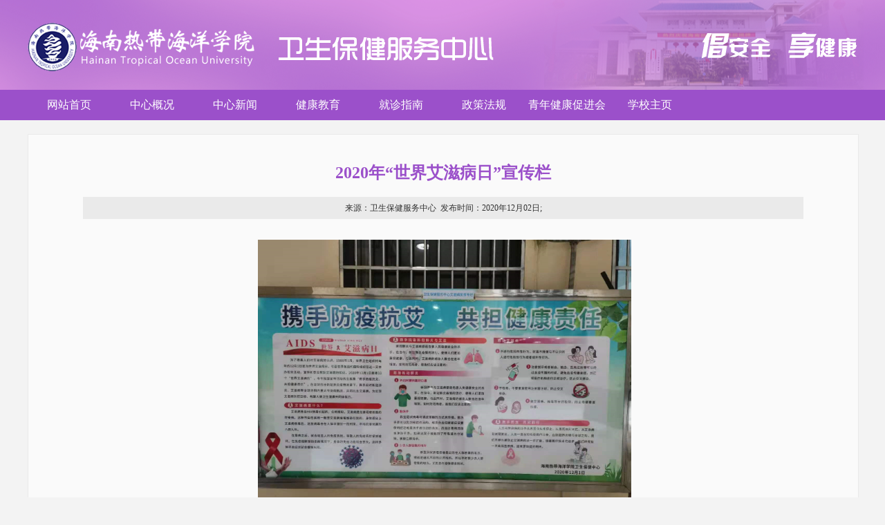

--- FILE ---
content_type: text/css
request_url: http://wszx.hntou.edu.cn/images/function.css
body_size: 250
content:
/* function */
.f-cb:after{display:block;clear:both;visibility:hidden;height:0;overflow:hidden;content:".";}
.f-cb{zoom:1;}
.f-fl{float:left;}
.f-fr{float:right;}
.f-toe{overflow:hidden;word-wrap:normal;white-space:nowrap;text-overflow:ellipsis;}


--- FILE ---
content_type: text/css
request_url: http://wszx.hntou.edu.cn/images/style2.css
body_size: 15332
content:
body {
  background: #f3f3f3;
  font-family: "微软雅黑";
}

.comWidth {
  width: 1200px;
  margin: 0 auto;
}

.g-hd {
  height: 174px;
  background: #b46fd4;
}

.g-top {
  height: 130px;
  background: url(top.png) center center;
  position: relative;
  z-index: 99999999;
}

.g-top h1 {
  text-indent: -9999px;
}

.g-top .logo {
  float: left;
  position: relative;
  top: 20px;
}

.g-top .moto {
  float: right;
  position: relative;
  top: 47px;
}

.g-nav {
  height: 44px;
  background: #9b50ca;
  position: relative;
  z-index: 9999;
}

.g-nav ul.g-menu {
  width: 1200px;
  margin: 0 auto;
}

.g-nav .g-menu li.subMenu {
  float: left;
  width: 120px;
  height: 44px;
  line-height: 44px;
  text-align: center;
  position: relative;
}

.g-nav .g-menu li a {
  display: block;
  width: 120px
	height: 44px;
  color: #fff;
  font-size: 16px;
}

.g-nav .g-menu li a:hover {
  background: #8b3ebc;
}

.g-nav .g-menu li.subMenu ul {
  position: absolute;
  z-index: 9999;
  top: 44px;
  width: 120px;
  left: 0;
  display: none;
}

.g-nav .g-menu li.subMenu:hover ul {
  display: block;
}

.g-nav .g-menu li.subMenu ul li {
  height: 40px;
  line-height: 40px;
	/*margin-top: 1px;*/
  border-top: 1px dotted #fff;
  background: #b46fd4;
  *margin-bottom: -4px;
  *margin-top: 0px;
}

.g-mn {
  width: 1200px;
  margin: 22px auto 0;
}

.g-ft {
  overflow: hidden;
  height: 154px;
  border-top: 3px solid #9b50ca;
  background: #454545;
  margin-top: 20px;
  color: #fff;
  font-size: 15px;
  line-height: 30px;
  position: relative;
}

.g-ft p {
  filter: alpha(opacity=80);
  opacity: 0.8;
}

.f-logo {
  position: absolute;
  float: left;
  left: 50%;
  margin-left: -430px;
  margin-top: 30px;
}

.f-info {
  position: absolute;
  float: right;
  right: 50%;
  margin-right: -430px;
  margin-top: 40px;
}

/*轮播图*/
#banner {
  width: 100%;
  height: 517px;
  margin: 0 auto;
}

.banner {
  width: 1920px;
  height: 517px;
  margin-top: 23px;
  margin-right: 26px;
  position: relative;
  margin: 0 auto;
  cursor: pointer;
}

.banner li {
  width:100%;
  position: absolute;
  display: none;
  overflow:hidden;
  height:517px;
}

.banner li img {
  margin: 0 auto;
  height: 517px;
  width:auto;
}

.a_last,.a_next {
  position: absolute;
  top: 50%;
  margin-top: -50px;
  width: 78px;
  height: 100px;
  line-height: 100px;
  text-align: center;
  overflow: hidden;
  filter: alpha(opacity=0);
  opacity: 0;
}

.a_last {
  height: 100px;
  left: 0;
  border-bottom-right-radius: 4px;
  border-top-right-radius: 4px;
  background: url(left-arrow.png);
}

.a_next {
  height: 100px;
  right: 0;
  border-bottom-left-radius: 4px;
  border-top-left-radius: 4px;
  background: url(right-arrow.png);
}

.banner:hover .a_last,.banner:hover .a_next {
  filter: alpha(opacity=50);
  opacity: 0.5;
}

/*图片新闻*/
.sbanner {
  float: left;
  width: 570px;
  height: 352px;
  margin-right: 28px;
  position: relative;
}

.sbanner ul li {
  position: absolute;
  display: none;
}

.sbanner ul li h3 {
  position: absolute;
  left: 0;
  bottom: 4px;
  width: 570px;
  height: 55px;
  line-height: 55px;
  background: #000;
  filter: alpha(opacity=50);
  opacity: 0.5;
}

.sbanner ul li h3 a {
  display: block;
  width: 570px;
  height: 55px;
  overflow: hidden;
  padding-left: 15px;
  font-size: 16px;
  color: #fff;
}
/* order */
.order {
  position: absolute;
  right: 10px;
  bottom: 20px;
  padding-left: 19px;
  overflow: hidden;
}

.order li {
  display: -moz-inline-stack;
  display: inline-block;
  *display: inline;
  *zoom: 1;
}

.order span {
  display: -moz-inline-stack;
  display: inline-block;
  *display: inline;
  *zoom: 1;
  font-size: 0.8em;
  margin-right: 6px;
  width: 10px;
  height: 10px;
	/*background:#fff;*/
  background: url(w.png);
  filter: alpha(opacity=85);
  opacity: 0.85;
  cursor: hand;
  cursor: pointer;
  border-radius: 50%;
}

.order span.on {
  background: url(y.png);
}

/*中心动态*/
.news {
  width: 560px;
  padding-left: 20px;
  padding-right: 20px;
  height: 349px;
  background: #fff;
  float: right;
  border-bottom: 3px solid #9b50ca;
}

.newsTitle {
  height: 74px;
}

.newsTitle .dot {
  width: 360px;
  height: 16px;
  background: url(dot.png);
  float: left;
  margin-top: 32px;
}

.newsTitle .more {
  float: right;
  width: 21px;
  height: 21px;
  margin-top: 30px;
  background: url(add.png);
}

.newsTitle .more:hover {
  background: url(addp.png);
}

.newsTitle .title {
  float: left;
  width: 176px;
  height: 41px;
  line-height: 41px;
  margin-top: 20px;
  color: #fff;
  font-size: 20px;
  text-indent: 62px;
  background: url(purple.png);
}

.newsTitle .title h3 {
  background: url(heart.png) no-repeat 32px center;
}

.newsList ul {
  height: 308px;
  overflow: hidden;
}

.newsList ul li {
  height: 44px;
  *height: 40px;
  background: url(red.png) no-repeat left center;
  text-indent: 15px;
  line-height: 44px;
  *line-height: 40px;
  border-bottom: 1px dotted #bbb;
}

.newsList ul li a {
  float: left;
  display: inline-block;
  font-size: 15px;
  color: #000;
  width: 435px;
}

.newsList ul li a:hover {
  color: #9b50ca;
}

.newsList ul li p {
  text-indent: 0px;
  float: right;
  display: inline-block;
  width: 82px;
  height: 25px;
  text-align: center;
  margin-top: 9px;
  text-align: center;
  line-height: 25px;
  display: inline-block;
  background: #dfdfdf;
}

/*选项卡新闻*/

.newsTab ul li {
  border: none;
  height: 40px;
  line-height: 40px;
  *line-height: 38px;
  *height: 38px;
}

.tab {
  float: left;
  position: relative;
  width: 392px;
  height: 250px;
  padding-left: 5px;
}

.tab h3 {
  float: left;
  position: relative;
  width: 176px;
  height: 41px;
  line-height: 41px;
  margin: 20px 0;
  text-align: center;
  z-index: 0;
  text-indent: 30px;
}

.tab h3 a {
  width: 176px;
  height: 41px;
  display: block;
  color: #666;
  font-size: 20px;
  background: url(heart.png) no-repeat 32px center;
}

.tab h3:hover,
.tab h3.now a {
  color: #fff;
}

.tab h3.now {
  background: url(purple.png);
  border-bottom: none;
  color: #fff;
  z-index: 3;
}

.tab div {
  position: absolute;
  margin-top: 74px;
  left: 4px;
  _left: 3px;
  width: 392px;
  height: 150px;
  z-index: 2;
}

.newsTab {
  float: left;
  width: 392px;
  height: 368px;
  margin-top: 23px;
  margin-right: 26px;
  padding-left: 20px;
  padding-right: 20px;
  background: #fff;
  border-bottom: 3px solid #9b50ca;
}

.newsTab .newsList {
  height: 327px;
  overflow: hidden;
}

/*就诊时间*/

.time {
  float: left;
  height: 368px;
  width: 298px;
  margin-top: 23px;
  margin-right: 26px;
  padding-left: 20px;
  padding-right: 20px;
  background: #fff;
  border-bottom: 3px solid #9b50ca;
}

.timeInfo {
  width: 298px;
}

.timeInfo div {
  margin-top: 28px;
}

.timeInfo h4 {
  width: 100px;
  height: 30px;
  line-height: 30px;
  text-align: center;
  background: #73b816;
  color: #fff;
  font-size: 16px;
  border-radius: 16px;
  margin-bottom: 10px;
}

.timeInfo p {
  color: #2d2d2d;
  font-size: 15px;
  line-height: 24px;
  padding-left: 10px;
}

/*服务模块*/
.module {
  width: 374px;
  float: right;
  margin-top: 23px;
}

.module ul {
  padding-top: 7px;
}

.module ul li {
  width: 374px;
  height: 105px;
  background: #fff;
  margin-bottom: 19px;
  position: relative;
}

.module ul li a {
  display: block;
  font-size: 23px;
  color: #fff;
  line-height: 105px;
  text-indent: 165px;
}

.module ul li span {
  display: block;
  width: 33px;
  height: 41px;
  position: absolute;
  right: 0;
  top: 0;
  background: url(yellow.png);
  color: #fff;
  font-size: 36px;
  text-align: center;
  text-indent: 12px;
  line-height: 20px;
}


/*校园风采*/
.works {
  height: 155px;
  margin-top: 20px;
  width: 1200px;
  background: #fff;
}

.works .title2 {
  width: 50px;
  height: 155px;
  background: #9b50ca;
  color: #fff;
  font-size: 18px;
  text-align: center;
  line-height: 22px;
}

.works .title2 h4 {
  padding-top: 35px;
}

.works .con {
  padding: 14px 20px 15px 20px;
}

.works .con .area {
  width: 1100px;
  height: 126px;
  background: #fff;
  overflow: hidden;
  position: relative;
}

.works .con ul {
  overflow: hidden;
  width: 999999px;
  height: 126px;
  position: absolute;
}

.works .con li {
  float: left;
  margin-right: 28px;
  width: 196px;
  height: 126px;
}

.works .con li .imgShow {
  position: relative;
  left: 0;
  top: 0;
  width: 196px;
  height: 126px;
}

.works .con li .imgInfo {
  position: relative;
  left: 0;
  top: -30px;
  width: 0;
  height: 30px;
  transition: all 0.5s ease-in;
  cursor: pointer;
}

.works .con li .mask3 {
  background: #000;
  width: 196px;
  height: 30px;
  position: absolute;
  left: 0 top:0;
  filter: alpha(opacity=50);
  opacity: 0.50;
}

.works .con li .info {
  width: 196px;
  height: 30px;
  position: absolute;
  left: 10px;
  top: 0px;
  z-index: 1;
  text-indent: 4px;
  text-align: left;
}

.works .con li .info a {
  display: block;
  color: #fff;
  width: 176px;
  height: 30px;
  line-height: 30px;
  font-size: 12px;
}

.works .con li .info a:hover {
  text-decoration: underline;
}

/*友情链接*/
.link {
  width: 1160px;
  padding: 0 20px;
  height: 130px;
  margin-top: 20px;
  background: #fff;
}

.linkList {
  margin-top: 5px;
}

.linkList ul li {
  height: 28px;
	/*width: auto;*/
  float: left;
  border: 1px solid #e9e9e9;
  margin-right: 15px;
}

/*列表页和文章页*/
.g-bd {
  width: 1200px;
  margin: 0 auto;
}
/*导航*/
.g-rt {
  width: 400px;
  float: right;
}
/*新闻列表*/
.g-lt {
  width: 800px;
}

.g-lt ul {
  width: 800px;
  float: left;
  height: 308px;
  overflow: hidden;
}

.g-lt ul li {
  height: 43px;
  background: url(red.png) no-repeat left center;
  text-indent: 15px;
  line-height: 43px;
  border-bottom: 1px dotted #bbb;
}

.g-lt ul li a {
  float: left;
  display: inline-block;
  font-size: 15px;
  color: #000;
}

.g-lt ul li a:hover {
  color: #9b50ca;
}

.g-lt ul li p {
  text-indent: 0px;
  float: right;
  display: inline-block;
  width: 82px;
  height: 25px;
  text-align: center;
  margin-top: 9px;
  text-align: center;
  line-height: 25px;
  display: inline-block;
  background: #dfdfdf;
}


/*新闻列表*/
.list {
  margin-top: 22px;
}

/*左侧导航*/
.slideList {
  width: 250px;
  background: #fafafa;
  border: 1px solid #eaeaea;
  border-radius: 10px 10px 0 0;
}

.slideTitle {
  width: 250px;
  height: 60px;
  line-height: 60px;
  text-indent: 20px;
  font-size: 22px;
  background: #9b50ca;
  color: #fff;
  border-radius: 10px 10px 0 0;
  text-align: center;
}

.slideList ul li {
  width: 250px;
  height: 50px;
  line-height: 50px;
  text-align: center;
  border-bottom: 1px solid #eaeaea;
}

.slideList ul li a {
  display: inline-block;
  width: 246px;
  height: 50px;
  float: left;
  border-left: 4px solid #fafafa;
  transition: all 0.5s ease-in-out;
}

.slideList ul li:hover a {
  background: #d7d7d7;
  color: #000;
  border-left: 4px solid #9b50ca;
}

.slideList ul li.noB {
  border: none;
}

/*右侧列表*/
.mainList {
  width: 840px;
  padding: 20px 20px;
  background: #fafafa;
  border: 1px solid #eaeaea;
}

.site {
  border-bottom: 1px solid #eee;
  height: 50px;
  line-height: 50px;
  text-align: right;
  width: 800px;
  margin: 0 auto;
}

.site em {
  display: inline-block;
  width: 20px;
  height: 20px;
  background: url(site.png);
  position: relative;
  top: 15px;
  right: 6px;
}

.mainList ul {
  background: url(gray.jpg) repeat-y 40px;
  transition: 1s;
  margin-top: 40px;
  margin-bottom: 20px;
}

.mainList ul li {
  height: 40px;
  line-height: 40px;
  margin-top: 10px;
  position: relative;
  cursor: pointer;
  background: url(red.png) no-repeat 20px center;
  border-bottom: 1px dotted #bbb;
}

.mainList ul li .date {
  text-indent: 0px;
  float: right;
  display: inline-block;
  width: 82px;
  height: 25px;
  text-align: center;
  margin-top: 9px;
  text-align: center;
  line-height: 25px;
  display: inline-block;
  background: #dfdfdf;
  position: relative;
  transition: 0.5s;
}

.mainList ul li a {
  position: relative;
  text-indent: 2em;
  transition: 0.5s;
  font-size: 15px;
  float:left;
}

.mainList ul li em {
  width: 10px;
  height: 10px;
  float: left;
  display: inline-block;
  background: url(circleR.png);
  position: relative;
  left: 36px;
  top: 15px;
  transition: 0.5s;
}

.mainList ul li:hover em,.tabC ul li.onL em {
  background: url(circleW.png);
}

.mainList ul li:hover a,.tabC ul li.onL a {
  color: #9b50ca;
}

/*页码*/
.pageList {
  height: 40px;
  overflow: hidden;
  font-size: 12px;
  margin-top: 20px;
  margin-right: 50px;
  float: right;
}

.pageList .firstPage,.pageList .lastPage,.pageList .prevPage,.pageList .nextPage {
  height: 20px;
  line-height: 20px;
  padding-left: 5px;
  padding-right: 5px;
  background: #fafafa;
  border: 1px solid #eaeaea;
  margin-right: 5px;
  cursor: pointer;
}

.pageList ol li {
  float: left;
  display: inline-block;
  width: 20px;
  height: 20px;
  text-align: center;
  line-height: 20px;
  margin-right: 5px;
  background: #fafafa;
  border: 1px solid #eaeaea;
}

.pageList ol li a {
  display: block;
  width: 20px;
  height: 20px;
  text-align: center;
  line-height: 20px;
}

.pageList a {
  font-size: 12px;
}

.pageList a:hover {
  background: #9b50ca;
  color: #fff;
}

.pageList ol li.pageOn a {
  background: #9b50ca;
  color: #fff;
}

/*文章页*/
.article {
  background: #fafafa;
  border: 1px solid #eaeaea;
  padding: 30px 20px;
  width: 1160px;
  margin: 20px auto 0;
}

.titleA {
  width: 100%;
  height: 50px;
  line-height: 50px;
  font-size: 24px;
  text-align: center;
  color: #9b50ca;
}

.titleA h4 {
  font-weight: bold;
}

.artInfo {
  margin: 10px auto 20px;
  height: 30px;
  line-height: 30px;
  font-size: 12px;
  background: #eaeaea;
  border: 1px solid #eaeaea;
  padding-right: 20px;
  padding-left: 20px;
  text-align: center;
  width: 1000px;
}

.conA {
  text-align: center;
  width: 1000px;
  margin: 0 auto;
}

.conA p {
  text-align: left;
  text-indent: 2em;
  font-size: 14px;
  color: #333;
  line-height: 30px;
}

.conA img {
  max-width: 540px;
  margin-top: 10px;
  margin-bottom: 10px;
}

.moreArt {
  float: right;
  margin-top: 20px;
  margin-right: 100px;
}

.moreArt a {
  display: block;
  height: 30px;
  line-height: 30px;
  font-size: 12px;
}

.moreArt a:hover {
  color: #9b50ca;
  text-decoration: underline;
}

--- FILE ---
content_type: application/javascript
request_url: http://wszx.hntou.edu.cn/images/jquery.soChange-min.js
body_size: 1389
content:
/*
 *	soChange 1.6.1 - simple object change with jQuery
 */
;(function(a){a.fn.extend({"soChange":function(b){b=a.extend({thumbObj:null,botPrev:null,botNext:null,changeType:'fade',thumbNowClass:'now',thumbOverEvent:true,slideTime:1000,autoChange:true,clickFalse:true,overStop:true,changeTime:5000,delayTime:300},b||{});var c=a(this);var d;var e=c.size();var f=0;var g;var h;var i;function j(){if(f!=g){if(b.thumbObj){a(b.thumbObj).removeClass(b.thumbNowClass).eq(g).addClass(b.thumbNowClass)};if(b.slideTime<=0){c.eq(f).hide();c.eq(g).show()}else if(b.changeType=='fade'){c.eq(f).fadeOut(b.slideTime);c.eq(g).fadeIn(b.slideTime)}else{c.eq(f).slideUp(b.slideTime);c.eq(g).slideDown(b.slideTime)};f=g;}};function k(){g=(f+1)%e;j()};c.hide().eq(0).show();if(b.thumbObj){d=a(b.thumbObj);d.removeClass(b.thumbNowClass).eq(0).addClass(b.thumbNowClass);d.click(function(){g=d.index(a(this));j();if(b.clickFalse){return false}});if(b.thumbOverEvent){d.hover(function(){g=d.index(a(this));i=setTimeout(j,b.delayTime)},function(){clearTimeout(i)})}};if(b.botNext){a(b.botNext).click(function(){if(c.queue().length<1){k()};return false})};if(b.botPrev){a(b.botPrev).click(function(){if(c.queue().length<1){g=(f+e-1)%e;j()};return false})};if(b.autoChange){h=setInterval(k,b.changeTime);if(b.overStop){c.hover(function(){clearInterval(h);},function(){h=setInterval(k,b.changeTime)})}}}})})(jQuery);